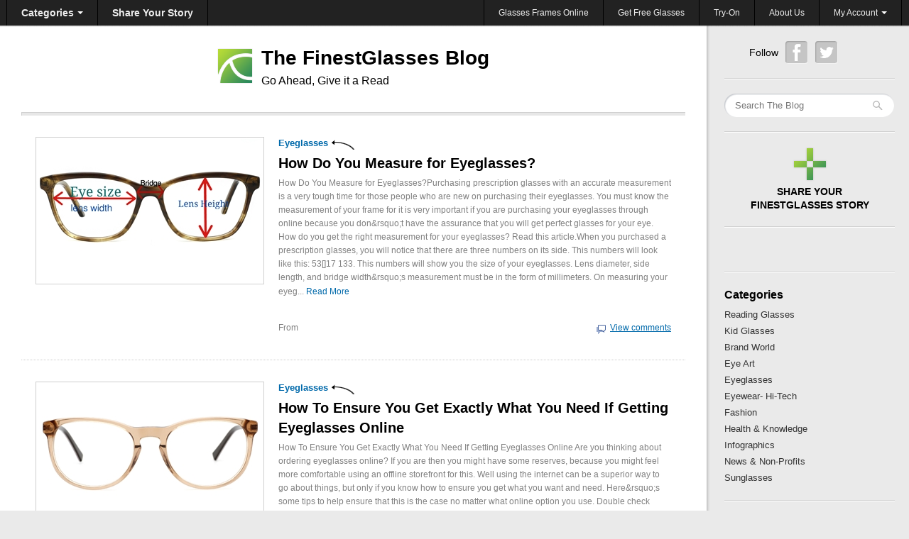

--- FILE ---
content_type: text/html; charset=utf-8
request_url: https://www.finestglasses.com/blog/
body_size: 35070
content:


<!DOCTYPE html>
<!--[if lt IE 7 ]> <html xmlns="http://www.w3.org/1999/xhtml" class="ie6" lang="en-us"> <![endif]-->
<!--[if IE 7 ]><html xmlns="http://www.w3.org/1999/xhtml" class="ie7" lang="en-us"> <![endif]-->
<!--[if IE 8 ]><html xmlns="http://www.w3.org/1999/xhtml" class="ie8" lang="en-us"> <![endif]-->
<!--[if IE 9 ]><html xmlns="http://www.w3.org/1999/xhtml" class="ie9" lang="en-us"> <![endif]-->
<!--[if (gt IE 9)|!(IE)]><!-->
<html xmlns="http://www.w3.org/1999/xhtml" lang="en-us">
<!--<![endif]-->
<head>
    <title>
        News & Information about Eyeglasses by Finestglasses.com</title>
    <meta http-equiv="Content-Type" content="text/html;charset=utf-8" />
    <meta http-equiv="Content-Language" content="en-US" />    
    <meta name="copyright" content="&copy; 2008-2026 FinestGlasses.com" />
    <meta name="viewport" content="width=device-width, initial-scale=1.0, minimum-scale=1.0, maximum-scale=1.0, user-scalable=no" />
    <link rel="icon" type="image/x-icon" href="/favicon.ico" />
    <link rel="Shortcut Icon" type="image/ico" href="/favicon.ico" />
        <meta name="Owner" content="FinestGlasses.com" />
    <meta name="Classification" content="Eye care,Health and Beauty" />
    <meta name="geo.country" content="US" />
    <meta name="geo.placename" content="United States" />
    <link href="/Blog/skins/css/style.css?v=20170220" rel="stylesheet"
        type="text/css" />
    <script type="text/javascript" src="/ashxFiles/HttpCombiner.ashx?v=20170220&s=/scripts/jquery-1.12.4.min.js,/scripts/lazyload/jquery.lazyload.min.js"></script>
    

    <script type="text/javascript">

        var _gaq = _gaq || [];
        _gaq.push(['_setAccount', 'UA-48569238-1']);
        _gaq.push(['_setDomainName', 'finestglasses.com']);
        _gaq.push(['_setCampNameKey', 'true']);
        _gaq.push(['_setCampSourceKey', 'true']);
        _gaq.push(['_setCampMediumKey', 'true']);
        _gaq.push(['_setCampTermKey', 'true']);
        _gaq.push(['_setCampContentKey', 'true']);
        _gaq.push(['_trackPageview']);

        (function () {
            var ga = document.createElement('script'); ga.type = 'text/javascript'; ga.async = true;
            ga.src = ('https:' == document.location.protocol ? 'https://' : 'http://') + 'stats.g.doubleclick.net/dc.js';
            var s = document.getElementsByTagName('script')[0]; s.parentNode.insertBefore(ga, s);
        })();

</script>
</head>
<body>
    <div id="header">
        <ul class="ht1">
            <li><span class="t1">Categories</span> <em class="t2"></em>
                <dl class="sub sty1">
                    <dd><a href="/blog/list-reading-glasses.html" title="Reading Glasses">Reading Glasses</a></dd><dd><a href="/blog/list-kid-glasses.html" title="Kid Glasses">Kid Glasses</a></dd><dd><a href="/blog/list-brand-world.html" title="Brand World">Brand World</a></dd><dd><a href="/blog/list-eye-art.html" title="Eye Art">Eye Art</a></dd><dd><a href="/blog/list-eyeglasses.html" title="Eyeglasses">Eyeglasses</a></dd><dd><a href="/blog/list-eyewear--hi-tech.html" title="Eyewear- Hi-Tech">Eyewear- Hi-Tech</a></dd><dd><a href="/blog/list-fashion.html" title="Fashion">Fashion</a></dd><dd><a href="/blog/list-health-knowledge.html" title="Health & Knowledge">Health & Knowledge</a></dd><dd><a href="/blog/list-infographics.html" title="Infographics">Infographics</a></dd><dd><a href="/blog/list-news-non-profits.html" title="News & Non-Profits">News & Non-Profits</a></dd><dd><a href="/blog/list-sunglasses.html" title="Sunglasses">Sunglasses</a></dd>
                </dl>
            </li>
            <li><span class="t1"><a href="Add.aspx" title="Share Your finestglasses Story">
                Share Your Story</a></span></li>
        </ul>
        <ul class="ht2">
            <li><span class="t1"><a href="http://www.finestglasses.com/" target="_blank" title="Shop Glasses - finestglasses">
                Glasses Frames Online</a></span></li>
            <li><span class="t1"><a href="http://www.finestglasses.com/free-prescription-glasses/" target="_blank" title="Free Rx Glasses">
             Get Free Glasses</a></span></li>
            <li><span class="t1"><a href="http://www.finestglasses.com/tryon/eyetryon.html" target="_blank" title="Try-On - finestglasses">
                Try-On</a></span></li>
            <li><span class="t1"><a href="http://www.finestglasses.com/info/about-us.html" target="_blank" title="About - finestglasses">
                About Us</a></span></li>
            <li><span class="t1"><a href="http://www.finestglasses.com/Users/User_Order.aspx" target="_blank" title="My Account - finestglasses.com">
                My Account</a></span> <em class="t2"></em>
                <dl class="sub sty2">
                    <dd>
                        <a href="http://www.finestglasses.com/Users/User_Order.aspx" target="_blank" title="Order - finestglasses.com">
                            My Order</a></dd>
                    <dd>
                        <a href="http://www.finestglasses.com/shared-wall.html" target="_blank" title="Photo Share - finestglasses.com">
                            Photo Share</a></dd>
                    <dd>
                        <a href="http://www.finestglasses.com/reward/default.aspx" target="_blank" title="My Gifts">
                          My Gifts</a></dd>
                </dl>
            </li>
        </ul>
    </div>
    <table cellpadding="0" cellspacing="0" border="0" id="mainer">
        <tr>
            <td class="lside">
                <div class="cistern">
                    <h1 class="logo">
                        <a href="/blog/" title="The FinestGlasses Blog – Your Eyewear Fashion Destination - Shop designer eyewear online at FinestGlasses.com. Eyeglasses, Sunglasses and Contact Lenses">
                            <strong>The FinestGlasses Blog</strong><br />
                            Go Ahead, Give it a Read</a></h1>
                    <div class="hline">
                    </div>
                    
        
        <div class="blist">
            <table cellpadding="0" cellspacing="0" border="0" class="bloop"><tr><td class="bleft"><div class="blimg"><a href="/blog/view-how-do-you-measure-for-eyeglasses-i-038350bccc584b6bacbe87dce217be63.html" target="_blank" title="How Do You Measure for Eyeglasses?" class="bl1">View</a><a href="/blog/view-how-do-you-measure-for-eyeglasses-i-038350bccc584b6bacbe87dce217be63.html" class="bl2" title="How Do You Measure for Eyeglasses?"><img src="https://www.finestglasses.com/imageserver/uploadfiles/80978032/publicfiles/2018/11/3/f03b203cff964ac491984f4ed4e2af98!80978032_320x300.jpg.ashx" alt="How Do You Measure for Eyeglasses?" title="How Do You Measure for Eyeglasses?" /></a></div></td><td class="bright"><p class="br1"><a href="/blog/list-eyeglasses.html" title="Eyeglasses">Eyeglasses</a></p><h2 class="br2"><a href="/blog/view-how-do-you-measure-for-eyeglasses-i-038350bccc584b6bacbe87dce217be63.html" title="How Do You Measure for Eyeglasses?" >How Do You Measure for Eyeglasses?</a></h2><p class="br3">How Do You Measure for Eyeglasses?Purchasing prescription glasses with an accurate measurement is a very tough time for those people who are new on purchasing their eyeglasses. You must know the measurement of your frame for it is very important if you are purchasing your eyeglasses through online because you don&amp;rsquo;t have the assurance that you will get perfect glasses for your eye. How do you get the right measurement for your eyeglasses? Read this article.When you purchased a prescription glasses, you will notice that there are three numbers on its side. This numbers will look like this: 53[]17 133. This numbers will show you the size of your eyeglasses. Lens diameter, side length, and bridge width&amp;rsquo;s measurement must be in the form of millimeters. On measuring your eyeg...   <a href="/blog/view-how-do-you-measure-for-eyeglasses-i-038350bccc584b6bacbe87dce217be63.html" title="How Do You Measure for Eyeglasses?" >Read More</a></p><ul class="br4"><li class="br4-1">From </li><li class="br4-2"><a href="/blog/view-how-do-you-measure-for-eyeglasses-i-038350bccc584b6bacbe87dce217be63.html#comments" title="How Do You Measure for Eyeglasses?">View comments</a></li></ul></td></tr></table><table cellpadding="0" cellspacing="0" border="0" class="bloop"><tr><td class="bleft"><div class="blimg"><a href="/blog/view-how-to-ensure-you-get-exactly-what-you-need-if-getting-eyeglasses-online-i-802835ce66df49ffb5491a63bdb72aff.html" target="_blank" title="How To Ensure You Get Exactly What You Need If Getting Eyeglasses Online" class="bl1">View</a><a href="/blog/view-how-to-ensure-you-get-exactly-what-you-need-if-getting-eyeglasses-online-i-802835ce66df49ffb5491a63bdb72aff.html" class="bl2" title="How To Ensure You Get Exactly What You Need If Getting Eyeglasses Online"><img src="https://www.finestglasses.com/imageserver/uploadfiles/80978032/publicfiles/2018/9/27/6c6243bf7a274ee4b09d1ee5311ce669!80978032_320x300.jpg.ashx" alt="How To Ensure You Get Exactly What You Need If Getting Eyeglasses Online" title="How To Ensure You Get Exactly What You Need If Getting Eyeglasses Online" /></a></div></td><td class="bright"><p class="br1"><a href="/blog/list-eyeglasses.html" title="Eyeglasses">Eyeglasses</a></p><h2 class="br2"><a href="/blog/view-how-to-ensure-you-get-exactly-what-you-need-if-getting-eyeglasses-online-i-802835ce66df49ffb5491a63bdb72aff.html" title="How To Ensure You Get Exactly What You Need If Getting Eyeglasses Online" >How To Ensure You Get Exactly What You Need If Getting Eyeglasses Online</a></h2><p class="br3">How To Ensure You Get Exactly What You Need If Getting Eyeglasses Online  Are you thinking about ordering eyeglasses online? If you are then you might have some reserves, because you might feel more comfortable using an offline storefront for this. Well using the internet can be a superior way to go about things, but only if you know how to ensure you get what you want and need. Here&amp;rsquo;s some tips to help ensure that this is the case no matter what online option you use. Double check everything before you actually make payment in order to confirm information There&amp;rsquo;s a tendency to rush things when ordering stuff online. You don&amp;rsquo;t want to do this when it comes to eyeglasses. You have certain information you can use and that you&amp;rsquo;ve imputed. You want to ma...   <a href="/blog/view-how-to-ensure-you-get-exactly-what-you-need-if-getting-eyeglasses-online-i-802835ce66df49ffb5491a63bdb72aff.html" title="How To Ensure You Get Exactly What You Need If Getting Eyeglasses Online" >Read More</a></p><ul class="br4"><li class="br4-1">From </li><li class="br4-2"><a href="/blog/view-how-to-ensure-you-get-exactly-what-you-need-if-getting-eyeglasses-online-i-802835ce66df49ffb5491a63bdb72aff.html#comments" title="How To Ensure You Get Exactly What You Need If Getting Eyeglasses Online">View comments</a></li></ul></td></tr></table><table cellpadding="0" cellspacing="0" border="0" class="bloop"><tr><td class="bleft"><div class="blimg"><a href="/blog/view-polarized-lenses-i-6e2f8a4c173542f6803171e0551f8369.html" target="_blank" title="Polarized Lenses" class="bl1">View</a><a href="/blog/view-polarized-lenses-i-6e2f8a4c173542f6803171e0551f8369.html" class="bl2" title="Polarized Lenses"><img src="https://www.finestglasses.com/imageserver/uploadfiles/80978032/publicfiles/2015/7/17/f63f609f621a4f26b23903e4766996e2!80978032_320x300.jpg.ashx" alt="Polarized Lenses" title="Polarized Lenses" /></a></div></td><td class="bright"><p class="br1"><a href="/blog/list-sunglasses.html" title="Sunglasses">Sunglasses</a></p><h2 class="br2"><a href="/blog/view-polarized-lenses-i-6e2f8a4c173542f6803171e0551f8369.html" title="Polarized Lenses" >Polarized Lenses</a></h2><p class="br3">Cut Through Glare with Polarized Lenses  Polarized lenses shield your eyes from glare, improve your vision when driving and make it easier to enjoy outdoor sports or endure harsh indoor lighting.   Glare Ultraviolet (UVA and UVB) rays are not the only hazard of bright sunlight. Glare is more than annoying, it limits our vision and makes driving, boating, and other outdoor activities problematic or even dangerous.  When light bounces off of a flat surface, it is reflected into horizontal, focused beams we call glare. Normal sunglasses decrease the intensity of all light equally, darkening the whole world, but polarized lenses filter light using microscopic, vertical openings. These dissolve glare back into the normal, defused light our eyes are meant for.    Driving and Outdoor Sports The r...   <a href="/blog/view-polarized-lenses-i-6e2f8a4c173542f6803171e0551f8369.html" title="Polarized Lenses" >Read More</a></p><ul class="br4"><li class="br4-1">From finestglasses.com</li><li class="br4-2"><a href="/blog/view-polarized-lenses-i-6e2f8a4c173542f6803171e0551f8369.html#comments" title="Polarized Lenses">View comments</a></li></ul></td></tr></table><table cellpadding="0" cellspacing="0" border="0" class="bloop"><tr><td class="bleft"><div class="blimg"><a href="/blog/view-progressive-is-very-special-optical-lens-i-940dbdfb38244edeb6150e33aeff6c52.html" target="_blank" title="Progressive is very special optical lens" class="bl1">View</a><a href="/blog/view-progressive-is-very-special-optical-lens-i-940dbdfb38244edeb6150e33aeff6c52.html" class="bl2" title="Progressive is very special optical lens"><img src="https://www.finestglasses.com/imageserver/uploadfiles/80978032/publicfiles/2015/6/23/119ec8b0b91d40a0b68daea3a20377ea!80978032_320x300.jpg.ashx" alt="Progressive is very special optical lens" title="Progressive is very special optical lens" /></a></div></td><td class="bright"><p class="br1"><a href="/blog/list-reading-glasses.html" title="Reading Glasses">Reading Glasses</a></p><h2 class="br2"><a href="/blog/view-progressive-is-very-special-optical-lens-i-940dbdfb38244edeb6150e33aeff6c52.html" title="Progressive is very special optical lens" >Progressive is very special optical lens</a></h2><p class="br3">Progressive is very special optical lens.  Another name is called no-line bifocals.  Progressive lens is full clear lens with upper part for distance and bottom part for reading.  It requires manufacture to craft original form of progressive lens and then an optician will cut it into select frame. Is it an easy job?  No. it is not.  A skilled and certificated optical optician does matter for this kind work.  FinestGlasses has yearly experience and USA certificated Optician to work for progressive glasses.  We know how to make correct progressive lens into frame you selected.  Right progressive eyeglasses that make you always read a book at any position below your head.  Wrong progressive eyeglasses make you only read a book at one position below your head. Normal002falsefalsefalseEN-USZH-T...   <a href="/blog/view-progressive-is-very-special-optical-lens-i-940dbdfb38244edeb6150e33aeff6c52.html" title="Progressive is very special optical lens" >Read More</a></p><ul class="br4"><li class="br4-1">From finestglasses.com</li><li class="br4-2"><a href="/blog/view-progressive-is-very-special-optical-lens-i-940dbdfb38244edeb6150e33aeff6c52.html#comments" title="Progressive is very special optical lens">View comments</a></li></ul></td></tr></table><table cellpadding="0" cellspacing="0" border="0" class="bloop"><tr><td class="bleft"><div class="blimg"><a href="/blog/view-vista-first-8901-18k-gold-stainless-steel-zyl-man-rimless-optical-glasses-i-c561263bd4924253934b628949405dc2.html" target="_blank" title="Vista First 8901 18K Gold Stainless steel/ZYL Man Rimless Optical Glasses" class="bl1">View</a><a href="/blog/view-vista-first-8901-18k-gold-stainless-steel-zyl-man-rimless-optical-glasses-i-c561263bd4924253934b628949405dc2.html" class="bl2" title="Vista First 8901 18K Gold Stainless steel/ZYL Man Rimless Optical Glasses"><img src="https://www.finestglasses.com/imageserver/uploadfiles/80978032/publicfiles/2015/5/20/2a62f5d04f824093890f5df906bb5208!80978032_320x300.jpg.ashx" alt="Vista First 8901 18K Gold Stainless steel/ZYL Man Rimless Optical Glasses" title="Vista First 8901 18K Gold Stainless steel/ZYL Man Rimless Optical Glasses" /></a></div></td><td class="bright"><p class="br1"><a href="/blog/list-eyeglasses.html" title="Eyeglasses">Eyeglasses</a></p><h2 class="br2"><a href="/blog/view-vista-first-8901-18k-gold-stainless-steel-zyl-man-rimless-optical-glasses-i-c561263bd4924253934b628949405dc2.html" title="Vista First 8901 18K Gold Stainless steel/ZYL Man Rimless Optical Glasses" >Vista First 8901 18K Gold Stainless steel/ZYL Man Rimless Optical Glasses</a></h2><p class="br3">FinestGlasses Offer Plated 18K Gold Eyeglasses Online Now High Quality with much cheaper afforable price compare to Cartier Gold Eyeglasses Series.   <a href="/blog/view-vista-first-8901-18k-gold-stainless-steel-zyl-man-rimless-optical-glasses-i-c561263bd4924253934b628949405dc2.html" title="Vista First 8901 18K Gold Stainless steel/ZYL Man Rimless Optical Glasses" >Read More</a></p><ul class="br4"><li class="br4-1">From finestglasses.com</li><li class="br4-2"><a href="/blog/view-vista-first-8901-18k-gold-stainless-steel-zyl-man-rimless-optical-glasses-i-c561263bd4924253934b628949405dc2.html#comments" title="Vista First 8901 18K Gold Stainless steel/ZYL Man Rimless Optical Glasses">View comments</a></li></ul></td></tr></table><table cellpadding="0" cellspacing="0" border="0" class="bloop"><tr><td class="bleft"><div class="blimg"><a href="/blog/view-what-is-photochromic-lenses-i-eb3112d05d104d57bf6bf4f6497dff45.html" target="_blank" title="What is photochromic lenses?" class="bl1">View</a><a href="/blog/view-what-is-photochromic-lenses-i-eb3112d05d104d57bf6bf4f6497dff45.html" class="bl2" title="What is photochromic lenses?"><img src="https://www.finestglasses.com/imageserver/uploadfiles/80978032/publicfiles/2015/3/6/16a19c626ace415a9c60aa0c762472bc!80978032_320x300.jpg.ashx" alt="What is photochromic lenses?" title="What is photochromic lenses?" /></a></div></td><td class="bright"><p class="br1"><a href="/blog/list-sunglasses.html" title="Sunglasses">Sunglasses</a></p><h2 class="br2"><a href="/blog/view-what-is-photochromic-lenses-i-eb3112d05d104d57bf6bf4f6497dff45.html" title="What is photochromic lenses?" >What is photochromic lenses?</a></h2><p class="br3">1. The applicability and principle of photochromic sunglassesDrivers choose to wear photochromic sunglasses to protect their eyes when driving under the strong sunlight or in snow days, while in the place where the light is soft, the lens turns out to be colorless. In fact, photochromic sunglasses change the color according to the amount of UV rays into gray or brown, and can absorb the harmful UV rays.  2. The functions of photochromic sunglasses  The following are the functions of photochromic lenses:Photochromic: Photochromic lenses darken on exposure to specific types of light, especially UV radiation. Once the light source is removed the lenses will gradually return to their clear state.Anti-Reflective: Anti-Reflective (AR) coating improves the transmittance of light, reduces reflecti...   <a href="/blog/view-what-is-photochromic-lenses-i-eb3112d05d104d57bf6bf4f6497dff45.html" title="What is photochromic lenses?" >Read More</a></p><ul class="br4"><li class="br4-1">From finestglasses.com</li><li class="br4-2"><a href="/blog/view-what-is-photochromic-lenses-i-eb3112d05d104d57bf6bf4f6497dff45.html#comments" title="What is photochromic lenses?">View comments</a></li></ul></td></tr></table><table cellpadding="0" cellspacing="0" border="0" class="bloop"><tr><td class="bleft"><div class="blimg"><a href="/blog/view-choosing-the-best-discount-eyeglass-frames-that-suit-you-i-1276f8a9394a4e1891c304d188495ab8.html" target="_blank" title="Choosing the Best Discount Eyeglass Frames That Suit You" class="bl1">View</a><a href="/blog/view-choosing-the-best-discount-eyeglass-frames-that-suit-you-i-1276f8a9394a4e1891c304d188495ab8.html" class="bl2" title="Choosing the Best Discount Eyeglass Frames That Suit You"><img src="https://www.finestglasses.com/imageserver/uploadfiles/articlepicture/2014/3/5/2ef0622805cb4f1d99378637ffc80c4e!80978032_320x300.jpg.ashx" alt="Choosing the Best Discount Eyeglass Frames That Suit You" title="Choosing the Best Discount Eyeglass Frames That Suit You" /></a></div></td><td class="bright"><p class="br1"><a href="/blog/list-fashion.html" title="Fashion">Fashion</a></p><h2 class="br2"><a href="/blog/view-choosing-the-best-discount-eyeglass-frames-that-suit-you-i-1276f8a9394a4e1891c304d188495ab8.html" title="Choosing the Best Discount Eyeglass Frames That Suit You" >Choosing the Best Discount Eyeglass Frames That Suit You</a></h2><p class="br3">Are you currently looking for discount eyeglass frames but you do not know which type best suit your face?Finest Glasses is very much aware that you deserve to wear only the best discount eyeglass frames that will enhance your facial features. This task does not have to be a difficult one for we have all the types of these eyeglass frames to make the ordeal of choosing a much easier task for you.Tips for Selecting Frames that will Flatter Your Face&amp;bull; The top of the discount eyeglass frames must not be higher than your eyebrow line.&amp;bull; The frames&amp;rsquo; lower edge should not settle on cheeks. Make sure that every time you smile, they will not touch you cheeks and irritate them.&amp;bull; The eyeglass frames must not be bigger than your face&amp;rsquo;s total width at your...   <a href="/blog/view-choosing-the-best-discount-eyeglass-frames-that-suit-you-i-1276f8a9394a4e1891c304d188495ab8.html" title="Choosing the Best Discount Eyeglass Frames That Suit You" >Read More</a></p><ul class="br4"><li class="br4-1">From finestglasses.com</li><li class="br4-2"><a href="/blog/view-choosing-the-best-discount-eyeglass-frames-that-suit-you-i-1276f8a9394a4e1891c304d188495ab8.html#comments" title="Choosing the Best Discount Eyeglass Frames That Suit You">View comments</a></li></ul></td></tr></table><table cellpadding="0" cellspacing="0" border="0" class="bloop"><tr><td class="bleft"><div class="blimg"><a href="/blog/view-heart-shaped-sunglasses-–best-choice-for-summer-trip-i-0cd4cd8125804f45af586938cdac34d5.html" target="_blank" title="Heart Shaped Sunglasses –Best Choice for Summer Trip" class="bl1">View</a><a href="/blog/view-heart-shaped-sunglasses-–best-choice-for-summer-trip-i-0cd4cd8125804f45af586938cdac34d5.html" class="bl2" title="Heart Shaped Sunglasses –Best Choice for Summer Trip"><img src="https://www.finestglasses.com/imageserver/uploadfiles/80978032/publicfiles/2022/7/11/cc6a49e522824e85aa7c18e0b1533dad!80978032_320x300.jpg.ashx" alt="Heart Shaped Sunglasses –Best Choice for Summer Trip" title="Heart Shaped Sunglasses –Best Choice for Summer Trip" /></a></div></td><td class="bright"><p class="br1"><a href="/blog/list-fashion.html" title="Fashion">Fashion</a></p><h2 class="br2"><a href="/blog/view-heart-shaped-sunglasses-–best-choice-for-summer-trip-i-0cd4cd8125804f45af586938cdac34d5.html" title="Heart Shaped Sunglasses –Best Choice for Summer Trip" >Heart Shaped Sunglasses –Best Choice for Summer Trip</a></h2><p class="br3">Searching for best sunglasses for your next summer trip? End all your worries by searching for an ideal sunglasses. With heart shaped sunglasses, you will definitely enjoy your summer vacation. Aside from sun protection, they also have a very stylish appearance. Because of this, more and more people purchase these types of sunglasses. In fact, you can find various heart shaped sunglasses all over the world. The main difference is that these sunglasses have distinct sizes and colors. Now, if you want to purchase heart shaped sunglasses, you need to start knowing their various features. Heart Shaped Sunglasses Won Popularity among CelebrityRegular sunglasses sounds a bit of boring for super stars, so a new shape has catered to their taste that is definitely Heart-shaped Lenses! Celebrities s...   <a href="/blog/view-heart-shaped-sunglasses-–best-choice-for-summer-trip-i-0cd4cd8125804f45af586938cdac34d5.html" title="Heart Shaped Sunglasses –Best Choice for Summer Trip" >Read More</a></p><ul class="br4"><li class="br4-1">From finestglasses</li><li class="br4-2"><a href="/blog/view-heart-shaped-sunglasses-–best-choice-for-summer-trip-i-0cd4cd8125804f45af586938cdac34d5.html#comments" title="Heart Shaped Sunglasses –Best Choice for Summer Trip">View comments</a></li></ul></td></tr></table><table cellpadding="0" cellspacing="0" border="0" class="bloop"><tr><td class="bleft"><div class="blimg"><a href="/blog/view-glasses-connect-me-with-the-world-i-5c4263ec9710498da371ff524efa3dc4.html" target="_blank" title="Glasses connect me with the world" class="bl1">View</a><a href="/blog/view-glasses-connect-me-with-the-world-i-5c4263ec9710498da371ff524efa3dc4.html" class="bl2" title="Glasses connect me with the world"><img src="https://www.finestglasses.com/imageserver/uploadfiles/articlepicture/2014/2/26/654837e9f4cb4b709e378c35e10c0e39!80978032_320x300.jpg.ashx" alt="Glasses connect me with the world" title="Glasses connect me with the world" /></a></div></td><td class="bright"><p class="br1"><a href="/blog/list-eyeglasses.html" title="Eyeglasses">Eyeglasses</a></p><h2 class="br2"><a href="/blog/view-glasses-connect-me-with-the-world-i-5c4263ec9710498da371ff524efa3dc4.html" title="Glasses connect me with the world" >Glasses connect me with the world</a></h2><p class="br3">As an old saying goes, eyes are the windows of heart, then eyeglasses would be important as the glass on the window. Prior to the colorful world entering my eyes, it first will get through the glasses. Various kinds of glasses can display me diverse types of world and allow me to uncover various gorgeous things.The prescription shades are extremely wonderful simply because they allow me to enjoy a colorful summer time. Not the same as common shades, you are able to become fashionable and see the world more clearly. For those who have these glasses, the colorful world would soon get into your world.The bifocal glasses allow a transition between the worlds far and near. This type of glasses let my eyes relax thus I can enjoy the world quietly with no pressure. Bifocal contacts are top techno...   <a href="/blog/view-glasses-connect-me-with-the-world-i-5c4263ec9710498da371ff524efa3dc4.html" title="Glasses connect me with the world" >Read More</a></p><ul class="br4"><li class="br4-1">From finestglasses.com</li><li class="br4-2"><a href="/blog/view-glasses-connect-me-with-the-world-i-5c4263ec9710498da371ff524efa3dc4.html#comments" title="Glasses connect me with the world">View comments</a></li></ul></td></tr></table><table cellpadding="0" cellspacing="0" border="0" class="bloop"><tr><td class="bleft"><div class="blimg"><a href="/blog/view-get-better-understand-of-eyeglasses-i-ebbd9a078093447d86c94cf45368711e.html" target="_blank" title="Get better understand of eyeglasses" class="bl1">View</a><a href="/blog/view-get-better-understand-of-eyeglasses-i-ebbd9a078093447d86c94cf45368711e.html" class="bl2" title="Get better understand of eyeglasses"><img src="https://www.finestglasses.com/imageserver/uploadfiles/articlepicture/2014/2/25/8054fdc8d31844b9be8c460e464ac898!80978032_320x300.jpg.ashx" alt="Get better understand of eyeglasses" title="Get better understand of eyeglasses" /></a></div></td><td class="bright"><p class="br1"><a href="/blog/list-eyeglasses.html" title="Eyeglasses">Eyeglasses</a></p><h2 class="br2"><a href="/blog/view-get-better-understand-of-eyeglasses-i-ebbd9a078093447d86c94cf45368711e.html" title="Get better understand of eyeglasses" >Get better understand of eyeglasses</a></h2><p class="br3">Once you feel that deep concentration becomes hard turn out to be hard, it might be a sign that your eyes have to be rechecked. You might have to get prescription eyeglasses or possibly, just reading glasses. If you&#39;re getting trouble reading cooking recipes, or checking your emails, easy reading glasses might be your answer. If you haven&amp;rsquo;t worn any glasses before, you will have to know the difference between reading glasses and prescription glasses. Moreover, there are many other choices you might have to know much more about whenever you begin to depend on vision-correction utensils, like: bi-focal and multi-focal glasses, or just easy readers.Now it is very common to see various kinds of &amp;ldquo;readers&amp;rdquo; available in local pharmacy or stores. But you can view ...   <a href="/blog/view-get-better-understand-of-eyeglasses-i-ebbd9a078093447d86c94cf45368711e.html" title="Get better understand of eyeglasses" >Read More</a></p><ul class="br4"><li class="br4-1">From finestglasses.com</li><li class="br4-2"><a href="/blog/view-get-better-understand-of-eyeglasses-i-ebbd9a078093447d86c94cf45368711e.html#comments" title="Get better understand of eyeglasses">View comments</a></li></ul></td></tr></table>
        </div>
        <div class="hline">
        </div>
        <ul class="pages">
           <li class="pg2"><a href="/blog/?page=2" title="Next Entries">Next Entries &raquo;</a></li>
        </ul>   

                </div>
                <div class="baseline">
                    <span class="arrow"></span>
                </div>
            </td>
            <td class="rside">
                <ul class="sbar sb1">
                    <li class="sb1-1">Follow</li>
                    <li class="sb1-2"><a href="https://www.facebook.com/FinestGlassesTeam" target="_blank"
                        title="Facebook">Facebook</a></li>
                    <li class="sb1-3"><a href="http://twitter.com/FinestGlasses" target="_blank" title="Twitter">
                        Twitter</a></li>
                    <li class="sb1-4"></li>
                </ul>
                <div class="sbar sb2">
                    <ul>
                        <li class="sb2-1">
                            <input name="" type="text" placeholder="Search The Blog" id="SearchVaue" /></li>
                        <li class="sb2-2">
                            <input name="" type="button" value="Search" title="Search" id="Search" /></li>
                    </ul>
                </div>
               
                <div class="sbar sb4">
                    <a href="Add.aspx" title="Share Your finestglasses Story">Share Your<br />
                        finestglasses
                        Story</a>
                </div>
                <div class="sbar sb5">
                    <div id="fb-root">
                    </div>
                    <script type="text/javascript">                        (function (d, s, id) {
                            var js, fjs = d.getElementsByTagName(s)[0];
                            if (d.getElementById(id)) return;
                            js = d.createElement(s); js.id = id;
                            js.src = "//connect.facebook.net/en_US/all.js#xfbml=1&appId=210563015667490";
                            fjs.parentNode.insertBefore(js, fjs);
                        } (document, 'script', 'facebook-jssdk'));
                

                    </script>
                    <div class="fb-like-box" data-href="http://www.facebook.com/FinestGlassesTeam" data-width="240"
                        data-height="398" data-show-faces="true" data-stream="false" data-header="true">
                    </div>
                </div>
                <dl class="sbar sb6">
                    <dt>Categories</dt>
                    <dd><a href="/blog/list-reading-glasses.html" title="Reading Glasses">Reading Glasses</a></dd><dd><a href="/blog/list-kid-glasses.html" title="Kid Glasses">Kid Glasses</a></dd><dd><a href="/blog/list-brand-world.html" title="Brand World">Brand World</a></dd><dd><a href="/blog/list-eye-art.html" title="Eye Art">Eye Art</a></dd><dd><a href="/blog/list-eyeglasses.html" title="Eyeglasses">Eyeglasses</a></dd><dd><a href="/blog/list-eyewear--hi-tech.html" title="Eyewear- Hi-Tech">Eyewear- Hi-Tech</a></dd><dd><a href="/blog/list-fashion.html" title="Fashion">Fashion</a></dd><dd><a href="/blog/list-health-knowledge.html" title="Health & Knowledge">Health & Knowledge</a></dd><dd><a href="/blog/list-infographics.html" title="Infographics">Infographics</a></dd><dd><a href="/blog/list-news-non-profits.html" title="News & Non-Profits">News & Non-Profits</a></dd><dd><a href="/blog/list-sunglasses.html" title="Sunglasses">Sunglasses</a></dd>
                </dl>
                <dl class="sbar sb7">
                    <dt>TAGS</dt>
                    <dd><a href="/blog/list-eyeglasses-frames.html" title="eyeglasses frames">eyeglasses frames</a></dd><dd><a href="/blog/list-glasses-frame.html" title="glasses frame">glasses frame</a></dd><dd><a href="/blog/list-glasses-online.html" title="glasses online">glasses online</a></dd><dd><a href="/blog/list-rimless-glasses.html" title="rimless glasses">rimless glasses</a></dd><dd><a href="/blog/list-mens-glasses.html" title="mens glasses">mens glasses</a></dd><dd><a href="/blog/list-mens-eyeglasses.html" title="mens eyeglasses">mens eyeglasses</a></dd><dd><a href="/blog/list-mens-sunglasses.html" title="mens sunglasses">mens sunglasses</a></dd><dd><a href="/blog/list-womens-glasses.html" title="womens glasses">womens glasses</a></dd><dd><a href="/blog/list-womens-sunglasses.html" title="womens sunglasses">womens sunglasses</a></dd><dd><a href="/blog/list-color-blindness-test.html" title="color blindness test">color blindness test</a></dd><dd><a href="/blog/list-prescription-glasses.html" title="prescription glasses">prescription glasses</a></dd><dd><a href="/blog/list-sports-sunglasses.html" title="sports sunglasses">sports sunglasses</a></dd>
                </dl>
            </td>
        </tr>
    </table>
    <p id="footer">
        Questions? Chat with Us! <span>Direct Number: 626-739-3688</span> <span>Email: service@FinestGlasses.com</span>
        <br />
        Address:318 S.San Gabriel Blvd #A,San Gabriel,CA 91776<br />
        Copyright &copy; 2008-2026 FinestGlasses.com - Optical Glasses Shop All Rights Reserved.</p>
    <script type="text/javascript">
        $(document).ready(function () {


            $("#SearchVaue").keydown(function (e) {
                if (e.keyCode == 13) {
                    $("#Search").click();
                    return false;
                }
            });
            $("#Search").click(function () {
                var name = $("#SearchVaue").val();
                if (name.length > 0) {
                    window.location.href = "/blog/list.html?name=" + encodeURI(name);
                }
            })
        });
        
    </script>
  
</body>
 <script type="text/javascript" charset="utf-8" src="/cdnfiles/javascript/googleanalytics.js"></script>
</html>


--- FILE ---
content_type: text/css
request_url: https://www.finestglasses.com/Blog/skins/css/style.css?v=20170220
body_size: 2449
content:
@charset "utf-8";
/* CSS Document Public */
html,body { min-width:960px; background:#eaeaea; margin:0; padding:0; border:0; font-family:Arial, Helvetica, sans-serif; text-align:left; font-size:12px; line-height:1.8em;}
body { position:relative;}
input,textarea,select { font-family:Arial, Helvetica, sans-serif; font-size:12px; line-height:1.8em; margin:0; padding:0; outline:none;}
p,img,div,ol,ul,li,dl,dt,dd,table,tr,td,span,em,strong,h1,h2,h3,h4,h5,h6,hr,form { margin:0; padding:0; border:0; list-style-type:none;}

a { font-size:12px; line-height:1.8em; color:#0069aa; text-decoration:none; font-family:Arial, Helvetica, sans-serif; -webkit-transition:all 0.3s ease; -moz-transition:all 0.3s ease; -o-transition:all 0.3s ease;}
a:hover { color:#000;}

#header { width:100%; min-width:960px; height:38px; background:url(../images/part-1.png) repeat-x; display:block; clear:both; position:fixed; left:0; top:0; z-index:100;}
.ie6 #header { position:absolute;}
#header ul { margin:0 10px;}
#header ul,#header ul li { height:36px; float:left; display:inline;}
#header ul.ht2 { float:right;}
#header ul li { padding:0 20px; border-left:1px solid #000; border-right:1px solid #000; position:relative; margin-left:-1px; z-index:101;}
#header ul li .t1,#header ul li .t1 a,#header ul li .t2 { height:36px; overflow:hidden; float:left; display:inline; color:#eee; line-height:36px;}
#header ul li .t1 { cursor:default;}
#header ul li .t2 { width:13px; background:url(../images/part-2.png) no-repeat left top;}
#header ul.ht1 li .t1,#header ul.ht1 li .t1 a { font-size:14px; font-weight:bold;}
#header ul li:hover { background:#000;}
#header ul li:hover .t1,#header ul li:hover .t1 a { color:#fff;}

#header ul li .sub { display:none;}
#header ul li:hover .sub { display:block;}
#header .sub { overflow:hidden; background:#000; filter:alpha(opacity=88); opacity:0.88; float:left; padding:6px 20px 20px 20px; position:absolute; left:-1px; top:36px; z-index:102;}
#header .sty1 { min-width:150px;}
#header .sty2 { width:75px;}
#header .sub dd { overflow:hidden; display:block; clear:both; padding:4px 0;}
#header .sub dd a { color:#eee; line-height:1.4em;}
#header .sub dd a:hover { color:#fff; text-decoration:underline;}

#mainer { width:100%;}
#mainer tr td { text-align:left; vertical-align:top;}
.rside { width:240px; padding:38px 20px 0 20px;}

.logo { overflow:hidden; display:block; clear:both; padding:30px 0; text-align:center; font-weight:normal;}
.logo a { background:url(../images/logo.png) no-repeat; display:inline-block; padding:0 0 0 62px; color:#000; font-size:16px; line-height:28px; text-align:left;}
.logo a strong { font-size:28px;}

.hline { height:4px; overflow:hidden; background:#e7e7e7; display:block; clear:both; border:0; border-left:1px solid #cfcfcf; border-top:1px solid #cfcfcf;}

.mtitle { width:100%; overflow:hidden; display:block; clear:both; padding:20px 0; border-bottom:1px dotted #ccc;}
.mtitle .mt1,.mtitle .mt2 { width:80%; overflow:hidden; float:left; display:inline;}
.mtitle .mt1 { font-size:18px; line-height:1.6em;}
.mtitle .mt2 { width:18%; float:right; text-align:right; color:#808080; line-height:28px;}
.mtitle .mt3,.mtitle .mt4,.mtitle .mt5,.mtitle .mt6 { overflow:hidden; display:block; clear:both; text-align:center; color:#808080;}
.mtitle .mt3 a { font-size:13px; font-weight:bold;}
.mtitle .mt4,.mtitle .mt6 { font-size:22px; color:#000; line-height:1.6em;}
.mtitle .mt6 { font-weight:normal;}

.cistern { width:auto; overflow:hidden; background:#fff url(../images/bgline.png) repeat-y 100% top; display:block; clear:both; padding:38px 35px 40px 30px;}
.baseline { width:100%; height:15px; background:url(../images/part-1.png) repeat-x 0px -39px; overflow:hidden; display:block; clear:both;}
.baseline .arrow { width:10px; height:15px; overflow:hidden; background:url(../images/part-1.png) no-repeat 0px -55px; float:right; display:block;}

.nodata { overflow:hidden; display:block; clear:both; padding:60px 0 140px 0; text-align:center; font-size:16px; color:#808080;}

.pages { overflow:hidden; display:block; clear:both; margin-top:15px;}
.pages li { overflow:hidden; float:left; display:inline;}
.pages li a { height:36px; overflow:hidden; background:#e7e7e7; float:left; display:inline; padding:0 12px; color:#000; line-height:36px; font-size:14px; border-radius:3px;}
.pages li a:hover { background:#222; color:#fff;}
.pages li.pg2 { float:right;}

#footer { width:100%; overflow:hidden; display:block; clear:both; padding:30px 0; text-align:center; font-size:13px; color:#999; text-shadow:1px 1px 0 #f8f8f8;}
#footer a { color:#999;}
#footer a:hover { color:#000;}

/* CSS Document sidebar */
.sbar { width:100%; overflow:hidden; display:block; clear:both; padding:20px 0; border-top:1px solid #fff; border-bottom:1px solid #d1d1d1;}
.sb7 { border-bottom:none;}

.sb1 { border-top:none;}
.sb1 li { height:32px; overflow:hidden; float:left; display:inline; margin:0 5px;}
.sb1 li a { width:32px; height:32px; overflow:hidden; float:left; background:url(../images/share.png) no-repeat; line-height:200px;}
.sb1 li.sb1-1 { font-size:14px; line-height:32px; margin-left:35px;}
.sb1 li.sb1-2 a:hover { background-position:0px -33px;}
.sb1 li.sb1-3 a { background-position:-33px 0px;}
.sb1 li.sb1-3 a:hover { background-position:-33px -33px;}
.sb1 li.sb1-4 a { background-position:-66px 0px;}
.sb1 li.sb1-4 a:hover { background-position:-66px -33px;}

.sb2 ul { height:33px; overflow:hidden; background:url(../images/search.png) no-repeat; display:block; clear:both;}
.sb2 ul li { width:200px; height:33px; overflow:hidden; float:left; display:inline;}
.sb2 ul li.sb2-1 input { width:180px; float:left; border:none; background:none; padding:8px 0 6px 15px; font-size:13px; line-height:18px;}
.sb2 ul li.sb2-2 { width:40px; float:right;}
.sb2 ul li.sb2-2 input { width:40px; height:33px; overflow:hidden; background:url(../images/search.png) no-repeat right top; float:left; border:0; cursor:pointer; text-indent:200px;}

.sb4 a { overflow:hidden; background:url(../images/add.png) no-repeat center top; display:block; clear:both; padding:54px 0 0 0; font-size:14px; font-weight:bold; color:#000; text-align:center; line-height:1.4em; text-transform:uppercase;}
.sb4 a:hover { color:#0069aa;}

.sb5 { width:240px; position:relative;}
.sb5 .fb-like-box { background:#fff; border-bottom:1px solid #aaa;}

.sbar dt { overflow:hidden; display:block; clear:both; font-size:16px; font-weight:bold; margin-bottom:6px;}
.sb6 dd { overflow:hidden; display:block; clear:both;}
.sb6 dd a { font-size:13px; color:#333;}
.sb6 dd a:hover { color:#0069aa;}

.sb7 dd { float:left; display:inline; margin:0 5px 5px 0;}
.sb7 dd a { display:inline-block; font-size:13px; color:#333; background:#fff; padding:4px 10px; border-radius:2px; white-space:nowrap; line-height:1.4em;}
.sb7 dd a:hover { background:#222; color:#fff;}

/* CSS Document list */
.blist { width:100%; overflow:hidden; display:block; clear:both;}
.bloop { width:100%; border-top:1px dotted #ccc; -webkit-transition:all 0.3s ease; -moz-transition:all 0.3s ease; -o-transition:all 0.3s ease; margin:-1px 0 0 0;}
.bloop:hover { background:#ffc;}
.bloop tr td { padding:30px 20px; text-align:left; vertical-align:top;}
.bloop .bleft { width:322px; padding-right:0;}
.bloop .bleft .blimg { width:322px; overflow:hidden; display:block; clear:both; position:relative; text-align:center; vertical-align:middle;}

.bloop .bleft .bl1 { display:none;}
.bloop .bleft .bl2 { width:320px; overflow:hidden; float:left; border:1px solid #d0d0d0; -webkit-transition:all 0.3s ease; -moz-transition:all 0.3s ease; -o-transition:all 0.3s ease;}
.bloop .bleft .bl2 img { max-width:320px;}
.bloop .bleft:hover .bl1 { width:43px; height:43px; overflow:hidden; background:url(../images/part-2.png) no-repeat 0px -90px; float:right; display:block; position:absolute; right:1px; top:1px; z-index:1; line-height:200px; -webkit-transition:none; -moz-transition:none; -o-transition:none;}
.bloop:hover .bleft .bl2 { border:1px solid #fff;}

.bloop .br1,.bloop .br2,.bloop .br3,.bloop .br4 { width:100%; overflow:hidden; display:block; clear:both; margin-bottom:5px; color:#808080;}
.bloop .br1 a { height:18px; overflow:hidden; background:url(../images/part-2.png) no-repeat right -52px; float:left; display:block; padding:0 38px 0 0; font-weight:bold; font-size:13px; line-height:18px;}
.bloop .br2,.bloop .br2 a { font-size:20px; color:#000; line-height:1.4em;}
.bloop .br2 a:hover { color:#0069aa;}
.bloop .br3 { margin-bottom:30px; line-height:1.6em;}
.bloop .br4 li { width:49%; overflow:hidden; float:left; display:inline;}
.bloop .br4 li a { text-decoration:underline;}
.bloop .br4 li.br4-2 { float:right; text-align:right;}
.bloop .br4 li.br4-2 a { background:url(../images/part-2.png) no-repeat 0px -147px; display:inline-block; padding-left:19px;}
.bloop:hover .br3,.bloop:hover .br4 { color:#666;}

/* CSS Document view */
.bview { width:100%; overflow:hidden; display:block; clear:both; padding:30px 0 60px 0; font-size:13px; line-height:1.8em; color:#000;}
.bview a { font-size:13px;}

.bvshare { overflow:hidden; display:block; clear:both; margin-bottom:20px;}
.bvshare a { height:32px; overflow:hidden; float:left; display:inline; padding:0!important; margin:0 10px 0 0;}

.bvreview { width:100%; float:left; display:block; padding:30px 0 0 0;}
.fb-like { margin-bottom:15px;}
.fb-comments { width:100%!important;}
.fb-comments span { width:100%!important;}
.fb-comments span iframe { width:100%!important;}

/* CSS Document add */
.badd { overflow:hidden; display:block; clear:both; padding:30px 50px 20px 50px;}
.badd ul { overflow:hidden; display:block; clear:both; margin-bottom:10px;}
.badd ul li { overflow:hidden; display:block; clear:both;}
.badd ul li.tip { font-size:11px; line-height:1.8em; color:#f00;}
.badd input,.badd textarea { float:left; font-size:13px;}
.badd .ba1,.badd .ba6 { font-size:13px; font-weight:bold; line-height:2em;}
.badd .ba1 span { color:#f00;}
.badd .ba2 { width:99%; float:left; display:inline; clear:none; border:1px solid #cfcfcf;}
.badd .ba2 input,.badd .ba2 textarea { width:98%; max-width:98%; height:32px; border:none; padding:0 1%; border-top:2px solid #eee;}
.badd .ba2 textarea { height:auto; overflow:auto; padding:1%; line-height:1.6em;}
.badd .ba3 { width:38%; float:left; display:inline; clear:none; border:1px solid #cfcfcf; margin-right:1%;}
.badd .ba3 input { width:94%; height:32px; border:none; padding:0 3%; border-top:2px solid #eee;}

.badd .ba4 .ba4-1 { width:120px; height:120px; overflow:hidden; background:#fafafa; float:left; display:inline; border:1px dashed #bbb; border-radius:3px; margin-right:20px; text-align:center;}
.badd .ba4 .ba4-2 { overflow:hidden; float:left; display:inline; padding:10px 0 0 0;}
.badd .ba4 .ba4-2 p { overflow:hidden; display:block; clear:both; padding:10px 0; font-size:11px; color:#808080; line-height:1.2em;}

.badd .ba5 { width:77%; float:left; display:inline; clear:none; border:1px solid #cfcfcf;}
.badd .ba5 input { width:97%; height:32px; border:none; padding:0 1.5%; border-top:2px solid #eee;}

.badd .ba6 { padding-left:25px; position:relative;}
.badd .ba6 input { position:absolute; left:0; top:7px;}
.badd .ba7 { padding:14px; border:1px dashed #bbb; border-radius:5px; margin-left:25px; color:#808080;}
.badd .ba7 strong { color:#444;}

.badd .ba8 { overflow:hidden; display:block; clear:both; padding-top:10px;}
.badd .ba8 input { width:166px; height:42px; background:#e7e7e7; border:0; border-radius:3px; cursor:pointer; font-size:16px; font-weight:bold; -webkit-transition:all 0.3s ease; -moz-transition:all 0.3s ease; -o-transition:all 0.3s ease;}
.badd .ba8 input:hover { background:#222; color:#fff;}
.badd .ba8 input:disabled { background:#e7e7e7; color:#a0a0a0; text-shadow:1px 1px 0 #fff; cursor:default;}

.badd .ba9 { overflow:hidden; display:block; clear:both; padding-bottom:100px;}
.badd .ba9 strong { font-size:20px; line-height:1.8em;}

--- FILE ---
content_type: application/javascript
request_url: https://www.finestglasses.com/cdnfiles/javascript/googleanalytics.js
body_size: 613
content:
   //(function () {
   //     var upfront = document.createElement('SCRIPT'); upfront.type = "text/javascript"; upfront.async = true;
   //     upfront.src = document.location.protocol + "//upfront.thefind.com/scripts/main/utils-init-ajaxlib/upfront-badgeinit.js";
   //     upfront.text = "thefind.upfront.init('tf_upfront_badge', 'dc278524a9c6df46c771c1f49bc2ee7f')";
   //     document.getElementsByTagName('HEAD')[0].appendChild(upfront);
   // })();
    

    (function () {
        var upfront = document.createElement('SCRIPT'); upfront.type = "text/javascript"; upfront.async = true;
        upfront.src = document.location.protocol + "//s7.addthis.com/js/300/addthis_widget.js";
        document.getElementsByTagName('HEAD')[0].appendChild(upfront);
    })();


